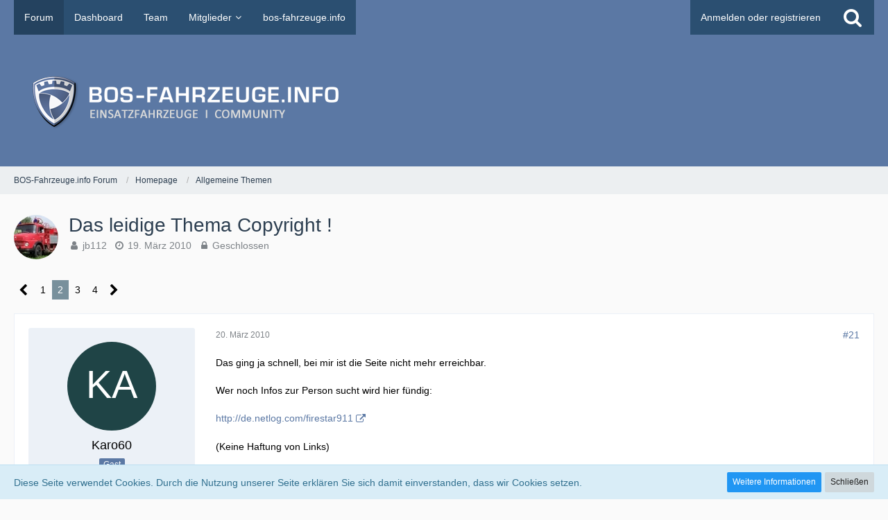

--- FILE ---
content_type: application/javascript
request_url: https://forum.bos-fahrzeuge.info/js/WCF.Infraction.min.js?v=1722704619
body_size: 1525
content:
WCF.Infraction={},WCF.Infraction.Suspension={},WCF.Infraction.Warning={},WCF.Infraction.Warning.Content=Class.extend({_buttons:{},_buttonSelector:"",_dialog:null,_notification:null,_objectID:0,_objectType:"",_userID:0,_proxy:null,init:function(t,n){this._objectType=t||"",this._buttonSelector=n,this._buttons={},this._notification=null,this._objectID=0,this._proxy=new WCF.Action.Proxy({success:$.proxy(this._success,this)}),this._initButtons(),WCF.DOMNodeInsertedHandler.addCallback("WCF.Infraction.Warn"+this._objectType.hashCode(),$.proxy(this._initButtons,this))},_initButtons:function(){var t=this;$(this._buttonSelector).each((function(n,e){var i=$(e),s=i.wcfIdentify();t._buttons[s]||(t._buttons[s]=i,i.click($.proxy(t._click,t)))}))},_click:function(t){t.preventDefault(),this.showDialog($(t.currentTarget).data("userID"),$(t.currentTarget).data("objectID"))},showDialog:function(t,n){this._objectID=n,this._userID=t,this._proxy.setOption("data",{actionName:"prepareWarning",className:"wcf\\data\\user\\infraction\\warning\\UserInfractionWarningAction",parameters:{objectID:this._objectID,objectType:this._objectType,userID:this._userID}}),this._proxy.sendRequest()},_success:function(t,n,e){t.returnValues.warned?(null===this._notification&&(this._notification=new WCF.System.Notification(WCF.Language.get("wcf.infraction.warn.success"))),this._dialog.wcfDialog("close"),this._notification.show()):t.returnValues.template&&(this._showDialog(t.returnValues.template),t.returnValues.alreadyWarned||this._dialog.find(".jsSubmitWarning").click($.proxy(this._submit,this)))},_showDialog:function(t){null===this._dialog&&(this._dialog=$("#infractionWarn"),this._dialog.length||(this._dialog=$('<div id="infractionWarn" />').hide().appendTo(document.body))),this._dialog.html(t).wcfDialog({title:WCF.Language.get("wcf.infraction.warn")}).wcfDialog("render")},_submit:function(){var t,n,e,i,s,r,a;if($("#infractionWarn .formError").removeClass("formError"),$("#infractionWarn .innerError").remove(),t="",n=0,0,e=0,i=0,s="",r="",a=$("#warningID").val(),-1===parseInt(a,10))return $("#warningID").closest("dl").addClass("formError"),void $("#warningID").after($("<small />").addClass("innerError").text(WCF.Language.get("wcf.global.form.error.empty")));if(0===parseInt(a,10)){if(""==(t=$("#warningTitle").val().trim()))return $("#warningTitle").closest("dl").addClass("formError"),void $("#warningTitle").after($("<small />").addClass("innerError").text(WCF.Language.get("wcf.global.form.error.empty")));if((n=$("#warningPoints").val())<0)return $("#warningPoints").closest("dl").addClass("formError"),void $("#warningPoints").after($("<small />").addClass("innerError").text(WCF.Language.get("wcf.global.form.error.greaterThan",{greaterThan:0})));if(!($("#warningExpiresNever").is(":checked")?1:0)){if(e=$("#warningExpires").val(),s=$("#warningExpiresType").val(),e<1)return $("#warningExpires").closest("dl").addClass("formError"),void $("#warningExpiresType").after($("<small />").addClass("innerError").text(WCF.Language.get("wcf.global.form.error.greaterThan",{greaterThan:1})));i=0,"hours"==s?i=3600*e:"days"==s?i=86400*e:"weeks"==s&&(i=86400*e*7)}}if(""==(r=$("#warningReason").val().trim()))return $("#warningReason").closest("dl").addClass("formError"),void $("#warningReason").after($("<small />").addClass("innerError").text(WCF.Language.get("wcf.global.form.error.empty")));this._dialog.find(".jsSubmitWarning").attr("disabled","disabled"),this._proxy.setOption("data",{actionName:"warn",className:"wcf\\data\\user\\infraction\\warning\\UserInfractionWarningAction",parameters:{reason:r,title:t,points:n,expires:i,warningID:a,objectID:this._objectID,objectType:this._objectType,userID:this._userID}}),this._proxy.sendRequest()}}),WCF.Infraction.Warning.Profile=Class.extend({init:function(t){var n=null;elBySel(".jsButtonWarnUser").addEventListener("click",(function(e){e.preventDefault(),null===n&&(n=new WCF.Infraction.Warning.Content),n.showDialog(~~t)}))}}),WCF.Infraction.Warning.Revoke=Class.extend({_buttonSelector:"",_className:"",_confirmMessage:"",_proxy:null,_rowSelector:"",_successMessage:"",init:function(){this._buttonSelector=".jsButtonWarningRevoke",this._className="wcf\\data\\user\\infraction\\warning\\UserInfractionWarningAction",this._confirmMessage="wcf.infraction.warning.revoke.confirmMessage",this._rowSelector=".jsWarningRow",this._successMessage="wcf.infraction.warning.revoke.success",this._proxy=new WCF.Action.Proxy({success:$.proxy(this._success,this)}),this._bindListener()},_bindListener:function(){$(this._buttonSelector).click($.proxy(this._click,this))},_click:function(t){var n=$(t.currentTarget).parents(this._rowSelector).data("objectID");WCF.System.Confirmation.show(WCF.Language.get(this._confirmMessage),$.proxy((function(t){"confirm"===t&&(this._proxy.setOption("data",{actionName:"revoke",className:this._className,objectIDs:[n]}),this._proxy.sendRequest())}),this))},_success:function(t,n,e){$(this._rowSelector).each($.proxy((function(n,e){var i=$(e);WCF.inArray(i.data("objectID"),t.objectIDs)&&(i.find(this._buttonSelector).addClass("disabled").removeClass("pointer").off("click"),new WCF.System.Notification(WCF.Language.get(this._successMessage)).show())}),this))}}),WCF.Infraction.Suspension.Revoke=WCF.Infraction.Warning.Revoke.extend({_bindListener:function(){this._buttonSelector=".jsButtonSuspensionRevoke",this._className="wcf\\data\\user\\infraction\\suspension\\UserInfractionSuspensionAction",this._confirmMessage="wcf.infraction.suspension.revoke.confirmMessage",this._rowSelector=".jsSuspensionRow",this._successMessage="wcf.infraction.suspension.revoke.success",this._super()}}),WCF.Infraction.Warning.ShowDetails=Class.extend({_cache:{},_dialog:null,_proxy:null,init:function(){this._cache={},this._dialog=null,this._proxy=new WCF.Action.Proxy({success:$.proxy(this._success,this)}),$(".jsInfractionShowDetails").click($.proxy(this._click,this))},_click:function(t){var n=$(t.currentTarget).parents(".jsWarningRow").data("objectID");return void 0===this._cache[n]?(this._proxy.setOption("data",{actionName:"getDetails",className:"wcf\\data\\user\\infraction\\warning\\UserInfractionWarningAction",objectIDs:[n]}),this._proxy.sendRequest()):this._showDetails(n),t.preventDefault(),!1},_showDetails:function(t){null===this._dialog?(this._dialog=$("<div />").hide().appendTo(document.body),this._dialog.html(this._cache[t]).wcfDialog({title:WCF.Language.get("wcf.infraction.warning.details")})):this._dialog.html(this._cache[t]).wcfDialog("open")},_success:function(t,n,e){this._cache[t.returnValues.userWarningID]=t.returnValues.template,this._showDetails(t.returnValues.userWarningID)}});